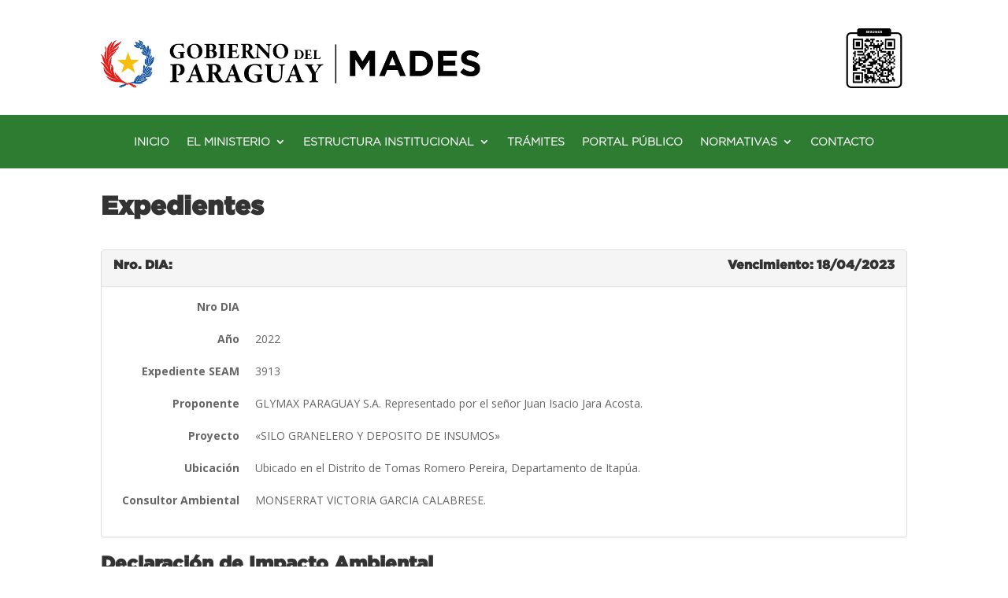

--- FILE ---
content_type: text/html; charset=UTF-8
request_url: https://www.mades.gov.py/expediente/silo-granelero-y-deposito-de-insumos-2/
body_size: 13578
content:
<!DOCTYPE html>
<html lang="es">
<head>
	<meta charset="UTF-8" />
<meta http-equiv="X-UA-Compatible" content="IE=edge">
	<link rel="pingback" href="https://www.mades.gov.py/xmlrpc.php" />

	<script type="text/javascript">
		document.documentElement.className = 'js';
	</script>
	
	<title>«SILO GRANELERO Y DEPOSITO DE INSUMOS» | Ministerio del Ambiente y Desarrollo Sostenible</title>
<script id="diviarea-loader">window.DiviPopupData=window.DiviAreaConfig={"zIndex":1000000,"animateSpeed":400,"triggerClassPrefix":"show-popup-","idAttrib":"data-popup","modalIndicatorClass":"is-modal","blockingIndicatorClass":"is-blocking","defaultShowCloseButton":true,"withCloseClass":"with-close","noCloseClass":"no-close","triggerCloseClass":"close","singletonClass":"single","darkModeClass":"dark","noShadowClass":"no-shadow","altCloseClass":"close-alt","popupSelector":".et_pb_section.popup","initializeOnEvent":"et_pb_after_init_modules","popupWrapperClass":"area-outer-wrap","fullHeightClass":"full-height","openPopupClass":"da-overlay-visible","overlayClass":"da-overlay","exitIndicatorClass":"on-exit","hoverTriggerClass":"on-hover","clickTriggerClass":"on-click","onExitDelay":2000,"notMobileClass":"not-mobile","notTabletClass":"not-tablet","notDesktopClass":"not-desktop","baseContext":"body","activePopupClass":"is-open","closeButtonClass":"da-close","withLoaderClass":"with-loader","debug":false,"ajaxUrl":"https:\/\/www.mades.gov.py\/wp-admin\/admin-ajax.php","sys":[]};var divimode_loader=function(){"use strict";!function(t){t.DiviArea=t.DiviPopup={loaded:!1};var n=t.DiviArea,i=n.Hooks={},o={};function r(t,n,i){var r,e,c;if("string"==typeof t)if(o[t]){if(n)if((r=o[t])&&i)for(c=r.length;c--;)(e=r[c]).callback===n&&e.context===i&&(r[c]=!1);else for(c=r.length;c--;)r[c].callback===n&&(r[c]=!1)}else o[t]=[]}function e(t,n,i,r){if("string"==typeof t){var e={callback:n,priority:i,context:r},c=o[t];c?(c.push(e),c=function(t){var n,i,o,r,e=t.length;for(r=1;r<e;r++)for(n=t[r],i=r;i>0;i--)(o=t[i-1]).priority>n.priority&&(t[i]=o,t[i-1]=n);return t}(c)):c=[e],o[t]=c}}function c(t,n,i){"string"==typeof n&&(n=[n]);var r,e,c=[];for(r=0;r<n.length;r++)Array.prototype.push.apply(c,o[n[r]]);for(e=0;e<c.length;e++){var a=void 0;c[e]&&"function"==typeof c[e].callback&&("filter"===t?void 0!==(a=c[e].callback.apply(c[e].context,i))&&(i[0]=a):c[e].callback.apply(c[e].context,i))}if("filter"===t)return i[0]}i.silent=function(){return i},n.removeFilter=i.removeFilter=function(t,n){r(t,n)},n.removeAction=i.removeAction=function(t,n){r(t,n)},n.applyFilters=i.applyFilters=function(t){for(var n=[],i=arguments.length-1;i-- >0;)n[i]=arguments[i+1];return c("filter",t,n)},n.doAction=i.doAction=function(t){for(var n=[],i=arguments.length-1;i-- >0;)n[i]=arguments[i+1];c("action",t,n)},n.addFilter=i.addFilter=function(n,i,o,r){e(n,i,parseInt(o||10,10),r||t)},n.addAction=i.addAction=function(n,i,o,r){e(n,i,parseInt(o||10,10),r||t)},n.addActionOnce=i.addActionOnce=function(n,i,o,c){e(n,i,parseInt(o||10,10),c||t),e(n,(function(){r(n,i)}),1+parseInt(o||10,10),c||t)}}(window);return{}}();
</script><meta name='robots' content='max-image-preview:large' />
	<style>img:is([sizes="auto" i], [sizes^="auto," i]) { contain-intrinsic-size: 3000px 1500px }</style>
	<script type="text/javascript">
			let jqueryParams=[],jQuery=function(r){return jqueryParams=[...jqueryParams,r],jQuery},$=function(r){return jqueryParams=[...jqueryParams,r],$};window.jQuery=jQuery,window.$=jQuery;let customHeadScripts=!1;jQuery.fn=jQuery.prototype={},$.fn=jQuery.prototype={},jQuery.noConflict=function(r){if(window.jQuery)return jQuery=window.jQuery,$=window.jQuery,customHeadScripts=!0,jQuery.noConflict},jQuery.ready=function(r){jqueryParams=[...jqueryParams,r]},$.ready=function(r){jqueryParams=[...jqueryParams,r]},jQuery.load=function(r){jqueryParams=[...jqueryParams,r]},$.load=function(r){jqueryParams=[...jqueryParams,r]},jQuery.fn.ready=function(r){jqueryParams=[...jqueryParams,r]},$.fn.ready=function(r){jqueryParams=[...jqueryParams,r]};</script><link rel='dns-prefetch' href='//fonts.googleapis.com' />
<link rel="alternate" type="application/rss+xml" title="Ministerio del Ambiente y Desarrollo Sostenible &raquo; Feed" href="https://www.mades.gov.py/feed/" />
<link rel="alternate" type="application/rss+xml" title="Ministerio del Ambiente y Desarrollo Sostenible &raquo; Feed de los comentarios" href="https://www.mades.gov.py/comments/feed/" />
<meta content="Divi v.4.18.0" name="generator"/><link rel='stylesheet' id='wp-block-library-css' href='https://www.mades.gov.py/wp-includes/css/dist/block-library/style.min.css?ver=6.8.1' type='text/css' media='all' />
<style id='wp-block-library-theme-inline-css' type='text/css'>
.wp-block-audio :where(figcaption){color:#555;font-size:13px;text-align:center}.is-dark-theme .wp-block-audio :where(figcaption){color:#ffffffa6}.wp-block-audio{margin:0 0 1em}.wp-block-code{border:1px solid #ccc;border-radius:4px;font-family:Menlo,Consolas,monaco,monospace;padding:.8em 1em}.wp-block-embed :where(figcaption){color:#555;font-size:13px;text-align:center}.is-dark-theme .wp-block-embed :where(figcaption){color:#ffffffa6}.wp-block-embed{margin:0 0 1em}.blocks-gallery-caption{color:#555;font-size:13px;text-align:center}.is-dark-theme .blocks-gallery-caption{color:#ffffffa6}:root :where(.wp-block-image figcaption){color:#555;font-size:13px;text-align:center}.is-dark-theme :root :where(.wp-block-image figcaption){color:#ffffffa6}.wp-block-image{margin:0 0 1em}.wp-block-pullquote{border-bottom:4px solid;border-top:4px solid;color:currentColor;margin-bottom:1.75em}.wp-block-pullquote cite,.wp-block-pullquote footer,.wp-block-pullquote__citation{color:currentColor;font-size:.8125em;font-style:normal;text-transform:uppercase}.wp-block-quote{border-left:.25em solid;margin:0 0 1.75em;padding-left:1em}.wp-block-quote cite,.wp-block-quote footer{color:currentColor;font-size:.8125em;font-style:normal;position:relative}.wp-block-quote:where(.has-text-align-right){border-left:none;border-right:.25em solid;padding-left:0;padding-right:1em}.wp-block-quote:where(.has-text-align-center){border:none;padding-left:0}.wp-block-quote.is-large,.wp-block-quote.is-style-large,.wp-block-quote:where(.is-style-plain){border:none}.wp-block-search .wp-block-search__label{font-weight:700}.wp-block-search__button{border:1px solid #ccc;padding:.375em .625em}:where(.wp-block-group.has-background){padding:1.25em 2.375em}.wp-block-separator.has-css-opacity{opacity:.4}.wp-block-separator{border:none;border-bottom:2px solid;margin-left:auto;margin-right:auto}.wp-block-separator.has-alpha-channel-opacity{opacity:1}.wp-block-separator:not(.is-style-wide):not(.is-style-dots){width:100px}.wp-block-separator.has-background:not(.is-style-dots){border-bottom:none;height:1px}.wp-block-separator.has-background:not(.is-style-wide):not(.is-style-dots){height:2px}.wp-block-table{margin:0 0 1em}.wp-block-table td,.wp-block-table th{word-break:normal}.wp-block-table :where(figcaption){color:#555;font-size:13px;text-align:center}.is-dark-theme .wp-block-table :where(figcaption){color:#ffffffa6}.wp-block-video :where(figcaption){color:#555;font-size:13px;text-align:center}.is-dark-theme .wp-block-video :where(figcaption){color:#ffffffa6}.wp-block-video{margin:0 0 1em}:root :where(.wp-block-template-part.has-background){margin-bottom:0;margin-top:0;padding:1.25em 2.375em}
</style>
<link rel='stylesheet' id='gutenberg-pdfjs-css' href='https://www.mades.gov.py/wp-content/plugins/pdfjs-viewer-shortcode/inc/../blocks/dist/style.css?ver=2.2.2' type='text/css' media='all' />
<link rel='stylesheet' id='wp-components-css' href='https://www.mades.gov.py/wp-includes/css/dist/components/style.min.css?ver=6.8.1' type='text/css' media='all' />
<link rel='stylesheet' id='wp-preferences-css' href='https://www.mades.gov.py/wp-includes/css/dist/preferences/style.min.css?ver=6.8.1' type='text/css' media='all' />
<link rel='stylesheet' id='wp-block-editor-css' href='https://www.mades.gov.py/wp-includes/css/dist/block-editor/style.min.css?ver=6.8.1' type='text/css' media='all' />
<link rel='stylesheet' id='popup-maker-block-library-style-css' href='https://www.mades.gov.py/wp-content/plugins/popup-maker/dist/packages/block-library-style.css?ver=dbea705cfafe089d65f1' type='text/css' media='all' />
<style id='pdfemb-pdf-embedder-viewer-style-inline-css' type='text/css'>
.wp-block-pdfemb-pdf-embedder-viewer{max-width:none}

</style>
<style id='global-styles-inline-css' type='text/css'>
:root{--wp--preset--aspect-ratio--square: 1;--wp--preset--aspect-ratio--4-3: 4/3;--wp--preset--aspect-ratio--3-4: 3/4;--wp--preset--aspect-ratio--3-2: 3/2;--wp--preset--aspect-ratio--2-3: 2/3;--wp--preset--aspect-ratio--16-9: 16/9;--wp--preset--aspect-ratio--9-16: 9/16;--wp--preset--color--black: #000000;--wp--preset--color--cyan-bluish-gray: #abb8c3;--wp--preset--color--white: #ffffff;--wp--preset--color--pale-pink: #f78da7;--wp--preset--color--vivid-red: #cf2e2e;--wp--preset--color--luminous-vivid-orange: #ff6900;--wp--preset--color--luminous-vivid-amber: #fcb900;--wp--preset--color--light-green-cyan: #7bdcb5;--wp--preset--color--vivid-green-cyan: #00d084;--wp--preset--color--pale-cyan-blue: #8ed1fc;--wp--preset--color--vivid-cyan-blue: #0693e3;--wp--preset--color--vivid-purple: #9b51e0;--wp--preset--gradient--vivid-cyan-blue-to-vivid-purple: linear-gradient(135deg,rgba(6,147,227,1) 0%,rgb(155,81,224) 100%);--wp--preset--gradient--light-green-cyan-to-vivid-green-cyan: linear-gradient(135deg,rgb(122,220,180) 0%,rgb(0,208,130) 100%);--wp--preset--gradient--luminous-vivid-amber-to-luminous-vivid-orange: linear-gradient(135deg,rgba(252,185,0,1) 0%,rgba(255,105,0,1) 100%);--wp--preset--gradient--luminous-vivid-orange-to-vivid-red: linear-gradient(135deg,rgba(255,105,0,1) 0%,rgb(207,46,46) 100%);--wp--preset--gradient--very-light-gray-to-cyan-bluish-gray: linear-gradient(135deg,rgb(238,238,238) 0%,rgb(169,184,195) 100%);--wp--preset--gradient--cool-to-warm-spectrum: linear-gradient(135deg,rgb(74,234,220) 0%,rgb(151,120,209) 20%,rgb(207,42,186) 40%,rgb(238,44,130) 60%,rgb(251,105,98) 80%,rgb(254,248,76) 100%);--wp--preset--gradient--blush-light-purple: linear-gradient(135deg,rgb(255,206,236) 0%,rgb(152,150,240) 100%);--wp--preset--gradient--blush-bordeaux: linear-gradient(135deg,rgb(254,205,165) 0%,rgb(254,45,45) 50%,rgb(107,0,62) 100%);--wp--preset--gradient--luminous-dusk: linear-gradient(135deg,rgb(255,203,112) 0%,rgb(199,81,192) 50%,rgb(65,88,208) 100%);--wp--preset--gradient--pale-ocean: linear-gradient(135deg,rgb(255,245,203) 0%,rgb(182,227,212) 50%,rgb(51,167,181) 100%);--wp--preset--gradient--electric-grass: linear-gradient(135deg,rgb(202,248,128) 0%,rgb(113,206,126) 100%);--wp--preset--gradient--midnight: linear-gradient(135deg,rgb(2,3,129) 0%,rgb(40,116,252) 100%);--wp--preset--font-size--small: 13px;--wp--preset--font-size--medium: 20px;--wp--preset--font-size--large: 36px;--wp--preset--font-size--x-large: 42px;--wp--preset--spacing--20: 0.44rem;--wp--preset--spacing--30: 0.67rem;--wp--preset--spacing--40: 1rem;--wp--preset--spacing--50: 1.5rem;--wp--preset--spacing--60: 2.25rem;--wp--preset--spacing--70: 3.38rem;--wp--preset--spacing--80: 5.06rem;--wp--preset--shadow--natural: 6px 6px 9px rgba(0, 0, 0, 0.2);--wp--preset--shadow--deep: 12px 12px 50px rgba(0, 0, 0, 0.4);--wp--preset--shadow--sharp: 6px 6px 0px rgba(0, 0, 0, 0.2);--wp--preset--shadow--outlined: 6px 6px 0px -3px rgba(255, 255, 255, 1), 6px 6px rgba(0, 0, 0, 1);--wp--preset--shadow--crisp: 6px 6px 0px rgba(0, 0, 0, 1);}:root { --wp--style--global--content-size: 823px;--wp--style--global--wide-size: 1080px; }:where(body) { margin: 0; }.wp-site-blocks > .alignleft { float: left; margin-right: 2em; }.wp-site-blocks > .alignright { float: right; margin-left: 2em; }.wp-site-blocks > .aligncenter { justify-content: center; margin-left: auto; margin-right: auto; }:where(.is-layout-flex){gap: 0.5em;}:where(.is-layout-grid){gap: 0.5em;}.is-layout-flow > .alignleft{float: left;margin-inline-start: 0;margin-inline-end: 2em;}.is-layout-flow > .alignright{float: right;margin-inline-start: 2em;margin-inline-end: 0;}.is-layout-flow > .aligncenter{margin-left: auto !important;margin-right: auto !important;}.is-layout-constrained > .alignleft{float: left;margin-inline-start: 0;margin-inline-end: 2em;}.is-layout-constrained > .alignright{float: right;margin-inline-start: 2em;margin-inline-end: 0;}.is-layout-constrained > .aligncenter{margin-left: auto !important;margin-right: auto !important;}.is-layout-constrained > :where(:not(.alignleft):not(.alignright):not(.alignfull)){max-width: var(--wp--style--global--content-size);margin-left: auto !important;margin-right: auto !important;}.is-layout-constrained > .alignwide{max-width: var(--wp--style--global--wide-size);}body .is-layout-flex{display: flex;}.is-layout-flex{flex-wrap: wrap;align-items: center;}.is-layout-flex > :is(*, div){margin: 0;}body .is-layout-grid{display: grid;}.is-layout-grid > :is(*, div){margin: 0;}body{padding-top: 0px;padding-right: 0px;padding-bottom: 0px;padding-left: 0px;}a:where(:not(.wp-element-button)){text-decoration: underline;}:root :where(.wp-element-button, .wp-block-button__link){background-color: #32373c;border-width: 0;color: #fff;font-family: inherit;font-size: inherit;line-height: inherit;padding: calc(0.667em + 2px) calc(1.333em + 2px);text-decoration: none;}.has-black-color{color: var(--wp--preset--color--black) !important;}.has-cyan-bluish-gray-color{color: var(--wp--preset--color--cyan-bluish-gray) !important;}.has-white-color{color: var(--wp--preset--color--white) !important;}.has-pale-pink-color{color: var(--wp--preset--color--pale-pink) !important;}.has-vivid-red-color{color: var(--wp--preset--color--vivid-red) !important;}.has-luminous-vivid-orange-color{color: var(--wp--preset--color--luminous-vivid-orange) !important;}.has-luminous-vivid-amber-color{color: var(--wp--preset--color--luminous-vivid-amber) !important;}.has-light-green-cyan-color{color: var(--wp--preset--color--light-green-cyan) !important;}.has-vivid-green-cyan-color{color: var(--wp--preset--color--vivid-green-cyan) !important;}.has-pale-cyan-blue-color{color: var(--wp--preset--color--pale-cyan-blue) !important;}.has-vivid-cyan-blue-color{color: var(--wp--preset--color--vivid-cyan-blue) !important;}.has-vivid-purple-color{color: var(--wp--preset--color--vivid-purple) !important;}.has-black-background-color{background-color: var(--wp--preset--color--black) !important;}.has-cyan-bluish-gray-background-color{background-color: var(--wp--preset--color--cyan-bluish-gray) !important;}.has-white-background-color{background-color: var(--wp--preset--color--white) !important;}.has-pale-pink-background-color{background-color: var(--wp--preset--color--pale-pink) !important;}.has-vivid-red-background-color{background-color: var(--wp--preset--color--vivid-red) !important;}.has-luminous-vivid-orange-background-color{background-color: var(--wp--preset--color--luminous-vivid-orange) !important;}.has-luminous-vivid-amber-background-color{background-color: var(--wp--preset--color--luminous-vivid-amber) !important;}.has-light-green-cyan-background-color{background-color: var(--wp--preset--color--light-green-cyan) !important;}.has-vivid-green-cyan-background-color{background-color: var(--wp--preset--color--vivid-green-cyan) !important;}.has-pale-cyan-blue-background-color{background-color: var(--wp--preset--color--pale-cyan-blue) !important;}.has-vivid-cyan-blue-background-color{background-color: var(--wp--preset--color--vivid-cyan-blue) !important;}.has-vivid-purple-background-color{background-color: var(--wp--preset--color--vivid-purple) !important;}.has-black-border-color{border-color: var(--wp--preset--color--black) !important;}.has-cyan-bluish-gray-border-color{border-color: var(--wp--preset--color--cyan-bluish-gray) !important;}.has-white-border-color{border-color: var(--wp--preset--color--white) !important;}.has-pale-pink-border-color{border-color: var(--wp--preset--color--pale-pink) !important;}.has-vivid-red-border-color{border-color: var(--wp--preset--color--vivid-red) !important;}.has-luminous-vivid-orange-border-color{border-color: var(--wp--preset--color--luminous-vivid-orange) !important;}.has-luminous-vivid-amber-border-color{border-color: var(--wp--preset--color--luminous-vivid-amber) !important;}.has-light-green-cyan-border-color{border-color: var(--wp--preset--color--light-green-cyan) !important;}.has-vivid-green-cyan-border-color{border-color: var(--wp--preset--color--vivid-green-cyan) !important;}.has-pale-cyan-blue-border-color{border-color: var(--wp--preset--color--pale-cyan-blue) !important;}.has-vivid-cyan-blue-border-color{border-color: var(--wp--preset--color--vivid-cyan-blue) !important;}.has-vivid-purple-border-color{border-color: var(--wp--preset--color--vivid-purple) !important;}.has-vivid-cyan-blue-to-vivid-purple-gradient-background{background: var(--wp--preset--gradient--vivid-cyan-blue-to-vivid-purple) !important;}.has-light-green-cyan-to-vivid-green-cyan-gradient-background{background: var(--wp--preset--gradient--light-green-cyan-to-vivid-green-cyan) !important;}.has-luminous-vivid-amber-to-luminous-vivid-orange-gradient-background{background: var(--wp--preset--gradient--luminous-vivid-amber-to-luminous-vivid-orange) !important;}.has-luminous-vivid-orange-to-vivid-red-gradient-background{background: var(--wp--preset--gradient--luminous-vivid-orange-to-vivid-red) !important;}.has-very-light-gray-to-cyan-bluish-gray-gradient-background{background: var(--wp--preset--gradient--very-light-gray-to-cyan-bluish-gray) !important;}.has-cool-to-warm-spectrum-gradient-background{background: var(--wp--preset--gradient--cool-to-warm-spectrum) !important;}.has-blush-light-purple-gradient-background{background: var(--wp--preset--gradient--blush-light-purple) !important;}.has-blush-bordeaux-gradient-background{background: var(--wp--preset--gradient--blush-bordeaux) !important;}.has-luminous-dusk-gradient-background{background: var(--wp--preset--gradient--luminous-dusk) !important;}.has-pale-ocean-gradient-background{background: var(--wp--preset--gradient--pale-ocean) !important;}.has-electric-grass-gradient-background{background: var(--wp--preset--gradient--electric-grass) !important;}.has-midnight-gradient-background{background: var(--wp--preset--gradient--midnight) !important;}.has-small-font-size{font-size: var(--wp--preset--font-size--small) !important;}.has-medium-font-size{font-size: var(--wp--preset--font-size--medium) !important;}.has-large-font-size{font-size: var(--wp--preset--font-size--large) !important;}.has-x-large-font-size{font-size: var(--wp--preset--font-size--x-large) !important;}
:where(.wp-block-post-template.is-layout-flex){gap: 1.25em;}:where(.wp-block-post-template.is-layout-grid){gap: 1.25em;}
:where(.wp-block-columns.is-layout-flex){gap: 2em;}:where(.wp-block-columns.is-layout-grid){gap: 2em;}
:root :where(.wp-block-pullquote){font-size: 1.5em;line-height: 1.6;}
</style>
<link rel='stylesheet' id='divicarousel8_swipper_css-css' href='https://www.mades.gov.py/wp-content/plugins/carousels-slider-for-divi/public/css/swiper-bundle.css?ver=1.6.3' type='text/css' media='all' />
<link rel='stylesheet' id='divicarousel8_custom_css-css' href='https://www.mades.gov.py/wp-content/plugins/carousels-slider-for-divi/public/css/custom.css?ver=1.6.3' type='text/css' media='all' />
<link rel='stylesheet' id='contact-form-7-css' href='https://www.mades.gov.py/wp-content/plugins/contact-form-7/includes/css/styles.css?ver=6.0.6' type='text/css' media='all' />
<link rel='stylesheet' id='magnific-popup-css' href='https://www.mades.gov.py/wp-content/themes/Divi/includes/builder/feature/dynamic-assets/assets/css/magnific_popup.css?ver=2.5.61' type='text/css' media='all' />
<link rel='stylesheet' id='dsm-animate-css' href='https://www.mades.gov.py/wp-content/plugins/supreme-modules-for-divi/public/css/animate.css?ver=2.5.61' type='text/css' media='all' />
<link rel='stylesheet' id='css-divi-area-css' href='https://www.mades.gov.py/wp-content/plugins/popups-for-divi/styles/front.min.css?ver=3.0.6' type='text/css' media='all' />
<style id='css-divi-area-inline-css' type='text/css'>
.et_pb_section.popup{display:none}
</style>
<link rel='stylesheet' id='et-divi-open-sans-css' href='https://fonts.googleapis.com/css?family=Open+Sans:300italic,400italic,600italic,700italic,800italic,400,300,600,700,800&#038;subset=latin,latin-ext&#038;display=swap' type='text/css' media='all' />
<link rel='stylesheet' id='divicarousel8-styles-css' href='https://www.mades.gov.py/wp-content/plugins/carousels-slider-for-divi/styles/style.min.css?ver=1.6.3' type='text/css' media='all' />
<link rel='stylesheet' id='supreme-modules-for-divi-styles-css' href='https://www.mades.gov.py/wp-content/plugins/supreme-modules-for-divi/styles/style.min.css?ver=2.5.61' type='text/css' media='all' />
<link rel='stylesheet' id='tablepress-default-css' href='https://www.mades.gov.py/wp-content/tablepress-combined.min.css?ver=9' type='text/css' media='all' />
<link rel='stylesheet' id='wpforms-choicesjs-css' href='https://www.mades.gov.py/wp-content/plugins/wpforms-lite/assets/css/integrations/divi/choices.min.css?ver=10.2.0' type='text/css' media='all' />
<link rel='stylesheet' id='divi-style-pum-css' href='https://www.mades.gov.py/wp-content/themes/Divi/style-static.min.css?ver=4.18.0' type='text/css' media='all' />
<script type="text/javascript" src="https://www.mades.gov.py/wp-includes/js/jquery/jquery.min.js?ver=3.7.1" id="jquery-core-js"></script>
<script type="text/javascript" src="https://www.mades.gov.py/wp-includes/js/jquery/jquery-migrate.min.js?ver=3.4.1" id="jquery-migrate-js"></script>
<script type="text/javascript" id="jquery-js-after">
/* <![CDATA[ */
jqueryParams.length&&$.each(jqueryParams,function(e,r){if("function"==typeof r){var n=String(r);n.replace("$","jQuery");var a=new Function("return "+n)();$(document).ready(a)}});
/* ]]> */
</script>
<script type="text/javascript" src="https://www.mades.gov.py/wp-content/plugins/carousels-slider-for-divi/public/js/swiper-bundle.min.js?ver=1.6.3" id="divicarousel8_swipper_js-js"></script>
<script type="text/javascript" src="https://www.mades.gov.py/wp-content/plugins/popups-for-divi/scripts/ie-compat.min.js?ver=3.0.6" id="dap-ie-js"></script>
<link rel="https://api.w.org/" href="https://www.mades.gov.py/wp-json/" /><link rel="alternate" title="JSON" type="application/json" href="https://www.mades.gov.py/wp-json/wp/v2/expediente/25122" /><link rel="EditURI" type="application/rsd+xml" title="RSD" href="https://www.mades.gov.py/xmlrpc.php?rsd" />
<meta name="generator" content="WordPress 6.8.1" />
<link rel="canonical" href="https://www.mades.gov.py/expediente/silo-granelero-y-deposito-de-insumos-2/" />
<link rel='shortlink' href='https://www.mades.gov.py/?p=25122' />
<link rel="alternate" title="oEmbed (JSON)" type="application/json+oembed" href="https://www.mades.gov.py/wp-json/oembed/1.0/embed?url=https%3A%2F%2Fwww.mades.gov.py%2Fexpediente%2Fsilo-granelero-y-deposito-de-insumos-2%2F" />
<link rel="alternate" title="oEmbed (XML)" type="text/xml+oembed" href="https://www.mades.gov.py/wp-json/oembed/1.0/embed?url=https%3A%2F%2Fwww.mades.gov.py%2Fexpediente%2Fsilo-granelero-y-deposito-de-insumos-2%2F&#038;format=xml" />
<!-- start Simple Custom CSS and JS -->
<script type="text/javascript">
document.addEventListener('DOMContentLoaded', function () {
    const button = document.getElementById('editorStamp');
    if (button) {
        button.style.display = 'none';
    }
});</script>
<!-- end Simple Custom CSS and JS -->
<!-- start Simple Custom CSS and JS -->
<script type="text/javascript">
document.addEventListener("DOMContentLoaded", function () {
  const menuItems = document.querySelectorAll(".menu-item-has-children");

  menuItems.forEach((item) => {
    const link = item.querySelector("a");

    link.addEventListener("click", function (event) {
      event.preventDefault(); // Prevenir la navegación

      // Alternar la clase 'active' en el menú padre
      const isActive = item.classList.contains("active");

      // Cerrar todos los submenús
      menuItems.forEach((i) => i.classList.remove("active"));

      // Si no estaba activo, abrirlo
      if (!isActive) {
        item.classList.add("active");
      }
    });
  });
});</script>
<!-- end Simple Custom CSS and JS -->
<style type="text/css" id="custom_fonts">@font-face {
   font-family: Gotham-Black;
   src: url(https://www.mades.gov.py/wp-content/uploads/custom_fonts/Gotham-Black.otf);
   font-weight: normal;
}@font-face {
   font-family: Gotham-Light;
   src: url(https://www.mades.gov.py/wp-content/uploads/custom_fonts/Gotham-Light.otf);
   font-weight: normal;
}</style><meta name="viewport" content="width=device-width, initial-scale=1.0, maximum-scale=1.0, user-scalable=0" /><link rel="icon" href="https://www.mades.gov.py/wp-content/uploads/2024/11/faviconT.png" sizes="32x32" />
<link rel="icon" href="https://www.mades.gov.py/wp-content/uploads/2024/11/faviconT.png" sizes="192x192" />
<link rel="apple-touch-icon" href="https://www.mades.gov.py/wp-content/uploads/2024/11/faviconT.png" />
<meta name="msapplication-TileImage" content="https://www.mades.gov.py/wp-content/uploads/2024/11/faviconT.png" />
<link rel="stylesheet" id="et-divi-customizer-global-cached-inline-styles" href="https://www.mades.gov.py/wp-content/et-cache/global/et-divi-customizer-global.min.css?ver=1759948895" /><link rel="stylesheet" id="et-core-unified-cpt-tb-4257-tb-4256-25122-cached-inline-styles" href="https://www.mades.gov.py/wp-content/et-cache/25122/et-core-unified-cpt-tb-4257-tb-4256-25122.min.css?ver=1765271996" /></head>
<body class="wp-singular expediente-template-default single single-expediente postid-25122 wp-theme-Divi et-tb-has-template et-tb-has-header et-tb-has-footer et_pb_button_helper_class et_cover_background et_pb_gutter osx et_pb_gutters3 et_right_sidebar et_divi_theme et-db">
	<div id="page-container">
<div id="et-boc" class="et-boc">
			
		<header class="et-l et-l--header">
			<div class="et_builder_inner_content et_pb_gutters3">
		<div class="et_pb_section et_pb_section_0_tb_header et_section_regular" >
				
				
				
				
				
				
				<div class="et_pb_row et_pb_row_0_tb_header">
				<div class="et_pb_column et_pb_column_1_2 et_pb_column_0_tb_header  et_pb_css_mix_blend_mode_passthrough">
				
				
				
				
				<div class="et_pb_module et_pb_image et_pb_image_0_tb_header">
				
				
				
				
				<a href="https://www.mades.gov.py/"><span class="et_pb_image_wrap "><img fetchpriority="high" decoding="async" width="923" height="160" src="https://www.mades.gov.py/wp-content/uploads/2024/11/logo.png" alt="" title="logo" srcset="https://www.mades.gov.py/wp-content/uploads/2024/11/logo.png 923w, https://www.mades.gov.py/wp-content/uploads/2024/11/logo-480x83.png 480w" sizes="(min-width: 0px) and (max-width: 480px) 480px, (min-width: 481px) 923px, 100vw" class="wp-image-85" /></span></a>
			</div>
			</div><div class="et_pb_column et_pb_column_1_2 et_pb_column_1_tb_header  et_pb_css_mix_blend_mode_passthrough et-last-child">
				
				
				
				
				<div class="et_pb_module et_pb_image et_pb_image_1_tb_header">
				
				
				
				
				<a href="https://www.mades.gov.py/wp-content/uploads/2025/03/QR-Redes-sociales.jpg" class="et_pb_lightbox_image" title=""><span class="et_pb_image_wrap "><img decoding="async" width="1600" height="1600" src="https://www.mades.gov.py/wp-content/uploads/2025/03/QR-Redes-sociales.jpg" alt="" title="QR Redes sociales" srcset="https://www.mades.gov.py/wp-content/uploads/2025/03/QR-Redes-sociales.jpg 1600w, https://www.mades.gov.py/wp-content/uploads/2025/03/QR-Redes-sociales-1280x1280.jpg 1280w, https://www.mades.gov.py/wp-content/uploads/2025/03/QR-Redes-sociales-980x980.jpg 980w, https://www.mades.gov.py/wp-content/uploads/2025/03/QR-Redes-sociales-480x480.jpg 480w" sizes="(min-width: 0px) and (max-width: 480px) 480px, (min-width: 481px) and (max-width: 980px) 980px, (min-width: 981px) and (max-width: 1280px) 1280px, (min-width: 1281px) 1600px, 100vw" class="wp-image-2931" /></span></a>
			</div>
			</div>
				
				
				
				
			</div>
				
				
			</div><div class="et_pb_section et_pb_section_1_tb_header et_section_regular et_pb_section--with-menu" >
				
				
				
				
				
				
				<div class="et_pb_row et_pb_row_1_tb_header et_pb_row--with-menu">
				<div class="et_pb_column et_pb_column_4_4 et_pb_column_2_tb_header  et_pb_css_mix_blend_mode_passthrough et-last-child et_pb_column--with-menu">
				
				
				
				
				<div class="et_pb_module et_pb_menu et_pb_menu_0_tb_header et_pb_bg_layout_light  et_pb_text_align_left et_dropdown_animation_fade et_pb_menu--without-logo et_pb_menu--style-centered">
					
					
					
					
					<div class="et_pb_menu_inner_container clearfix">
						
						<div class="et_pb_menu__wrap">
							<div class="et_pb_menu__menu">
								<nav class="et-menu-nav"><ul id="menu-menu-principal" class="et-menu nav"><li class="et_pb_menu_page_id-home menu-item menu-item-type-post_type menu-item-object-page menu-item-home menu-item-276"><a href="https://www.mades.gov.py/">INICIO</a></li>
<li class="et_pb_menu_page_id-21 menu-item menu-item-type-custom menu-item-object-custom menu-item-has-children menu-item-21"><a href="#">EL MINISTERIO</a>
<ul class="sub-menu">
	<li class="et_pb_menu_page_id-367 menu-item menu-item-type-custom menu-item-object-custom menu-item-367"><a href="/la-institucion">LA INSTITUCIÓN</a></li>
	<li class="et_pb_menu_page_id-368 menu-item menu-item-type-custom menu-item-object-custom menu-item-368"><a href="/el-ministro">EL MINISTRO</a></li>
</ul>
</li>
<li class="et_pb_menu_page_id-22 menu-item menu-item-type-custom menu-item-object-custom menu-item-has-children menu-item-22"><a href="#">ESTRUCTURA INSTITUCIONAL</a>
<ul class="sub-menu">
	<li class="et_pb_menu_page_id-502 menu-item menu-item-type-custom menu-item-object-custom menu-item-has-children menu-item-502"><a href="#">DIRECCIONES MISIONALES</a>
	<ul class="sub-menu">
		<li class="et_pb_menu_page_id-775 menu-item menu-item-type-custom menu-item-object-custom menu-item-775"><a href="/direccion-de-control-de-calidad-ambiental">DIRECCIÓN GENERAL DE CONTROL DE LA CALIDAD AMBIENTAL Y LOS RECURSOS NATURALES</a></li>
		<li class="et_pb_menu_page_id-776 menu-item menu-item-type-custom menu-item-object-custom menu-item-776"><a href="/biodiversidad">DIRECCIÓN GENERAL DE PROTECCIÓN Y CONSERVACIÓN DE LA BIODIVERSIDAD</a></li>
		<li class="et_pb_menu_page_id-777 menu-item menu-item-type-custom menu-item-object-custom menu-item-777"><a href="/direccion-de-gestion-ambiental">DIRECCIÓN GENERAL DE GESTIÓN AMBIENTAL</a></li>
		<li class="et_pb_menu_page_id-778 menu-item menu-item-type-custom menu-item-object-custom menu-item-778"><a href="/direccion-general-de-recursos-hidricos">DIRECCIÓN GENERAL DE PROTECCIÓN Y CONSERVACIÓN DE LOS RECURSOS HÍDRICOS</a></li>
		<li class="et_pb_menu_page_id-779 menu-item menu-item-type-custom menu-item-object-custom menu-item-779"><a href="/direccion-de-aire">DIRECCIÓN GENERAL DEL AIRE</a></li>
	</ul>
</li>
	<li class="et_pb_menu_page_id-501 menu-item menu-item-type-custom menu-item-object-custom menu-item-has-children menu-item-501"><a href="#">DIRECCIONES DE APOYO</a>
	<ul class="sub-menu">
		<li class="et_pb_menu_page_id-780 menu-item menu-item-type-custom menu-item-object-custom menu-item-780"><a href="/direccion-de-cambio-climatico">DIRECCIÓN NACIONAL DE CAMBIO CLIMÁTICO</a></li>
		<li class="et_pb_menu_page_id-781 menu-item menu-item-type-custom menu-item-object-custom menu-item-781"><a href="/secretaria-general">SECRETARÍA GENERAL</a></li>
		<li class="et_pb_menu_page_id-782 menu-item menu-item-type-custom menu-item-object-custom menu-item-782"><a href="/direccion-de-auditoria-interna">DIRECCIÓN DE AUDITORÍA INTERNA</a></li>
		<li class="et_pb_menu_page_id-783 menu-item menu-item-type-custom menu-item-object-custom menu-item-783"><a href="/direccion-de-talento-humano">DIRECCIÓN DE GESTIÓN DEL TALENTO HUMANO</a></li>
		<li class="et_pb_menu_page_id-784 menu-item menu-item-type-custom menu-item-object-custom menu-item-784"><a href="/direccion-de-asesoria-juridica">DIRECCIÓN DE ASESORÍA JURÍDICA</a></li>
		<li class="et_pb_menu_page_id-785 menu-item menu-item-type-custom menu-item-object-custom menu-item-785"><a href="/direccion-de-transparencia-y-anticorrupcion">DIRECCIÓN DE TRANSPARENCIA Y ANTICORRUPCIÓN</a></li>
		<li class="et_pb_menu_page_id-786 menu-item menu-item-type-custom menu-item-object-custom menu-item-786"><a href="/direccion-de-unidades-descentralizadas">DIRECCIÓN DE UNIDADES DESCENTRALIZADAS</a></li>
		<li class="et_pb_menu_page_id-787 menu-item menu-item-type-custom menu-item-object-custom menu-item-787"><a href="/direccion-de-administracion-y-finanzas">DIRECCIÓN DE ADMINISTRACIÓN Y FINANZAS</a></li>
		<li class="et_pb_menu_page_id-788 menu-item menu-item-type-custom menu-item-object-custom menu-item-788"><a href="/direccion-de-fiscalizacion-ambiental-integrada">DIRECCIÓN DE FISCALIZACIÓN AMBIENTAL INTEGRADA</a></li>
		<li class="et_pb_menu_page_id-789 menu-item menu-item-type-custom menu-item-object-custom menu-item-789"><a href="/direccion-de-comunicacion-social">DIRECCIÓN DE COMUNICACIÓN SOCIAL</a></li>
		<li class="et_pb_menu_page_id-790 menu-item menu-item-type-custom menu-item-object-custom menu-item-790"><a href="/direccion-de-servicios-ambientales">DIRECCIÓN DE SERVICIOS AMBIENTALES</a></li>
		<li class="et_pb_menu_page_id-791 menu-item menu-item-type-custom menu-item-object-custom menu-item-791"><a href="/direccion-de-geomatica">DIRECCIÓN DE GEOMÁTICA</a></li>
		<li class="et_pb_menu_page_id-4097 menu-item menu-item-type-post_type menu-item-object-page menu-item-4107"><a href="https://www.mades.gov.py/direccion-de-mercados-de-carbono/">DIRECCIÓN DE MERCADOS DE CARBONO</a></li>
	</ul>
</li>
	<li class="et_pb_menu_page_id-500 menu-item menu-item-type-custom menu-item-object-custom menu-item-500"><a href="/direccion-estrategica">DIRECCIÓN ESTRATÉGICA</a></li>
</ul>
</li>
<li class="et_pb_menu_page_id-23 menu-item menu-item-type-custom menu-item-object-custom menu-item-23"><a href="/tramites">TRÁMITES</a></li>
<li class="et_pb_menu_page_id-24 menu-item menu-item-type-custom menu-item-object-custom menu-item-24"><a target="_blank" href="https://apps.mades.gov.py/siam/portal">PORTAL PÚBLICO</a></li>
<li class="et_pb_menu_page_id-25 menu-item menu-item-type-custom menu-item-object-custom menu-item-has-children menu-item-25"><a href="#">NORMATIVAS</a>
<ul class="sub-menu">
	<li class="et_pb_menu_page_id-375 menu-item menu-item-type-custom menu-item-object-custom menu-item-375"><a href="/leyes">LEYES</a></li>
	<li class="et_pb_menu_page_id-376 menu-item menu-item-type-custom menu-item-object-custom menu-item-376"><a href="/decretos">DECRETOS</a></li>
	<li class="et_pb_menu_page_id-377 menu-item menu-item-type-custom menu-item-object-custom menu-item-377"><a href="/resoluciones">RESOLUCIONES</a></li>
	<li class="et_pb_menu_page_id-378 menu-item menu-item-type-custom menu-item-object-custom menu-item-378"><a href="/convenios-interinstitucionales">CONVENIOS INTERINSTITUCIONALES</a></li>
</ul>
</li>
<li class="et_pb_menu_page_id-26 menu-item menu-item-type-custom menu-item-object-custom menu-item-26"><a href="#contacto">CONTACTO</a></li>
</ul></nav>
							</div>
							
							
							<div class="et_mobile_nav_menu">
				<div class="mobile_nav closed">
					<span class="mobile_menu_bar"></span>
				</div>
			</div>
						</div>
						
					</div>
				</div>
			</div>
				
				
				
				
			</div>
				
				
			</div>		</div>
	</header>
	<div id="et-main-area">
	
<div class="container">

    
    <article id="post-25122" class="post-25122 expediente type-expediente status-publish hentry">

        <header class="entry-header">
            <h1 class="entry-title titulo-principal">Expedientes</h1>
        </header><!-- .entry-header -->

        
        <!-- p class="bg-success">Éstos datos fueron actualizados por última vez el <strong>marzo 25, 2025</strong> a las <strong>2:06 am</strong>.</p -->

        <div class="panel panel-default titulo-principal">
            <div class="panel-heading">
                <h3 class="panel-title">
                    Nro. DIA:                     <div class="pull-right">
                        Vencimiento: 18/04/2023                    </div>
                </h3>
            </div>
            <div class="panel-body">
                <dl class="dl-horizontal">
                    <dt>Nro DIA</dt>
                    <dd>&nbsp;</dd>
                    <dt>Año</dt>
                    <dd>2022&nbsp;</dd>
                    <dt>Expediente SEAM</dt>
                    <dd>3913&nbsp;</dd>
                    <dt>Proponente</dt>
                    <dd>GLYMAX PARAGUAY S.A. Representado por el señor Juan Isacio Jara Acosta.&nbsp;</dd>
                    <dt>Proyecto</dt>
                    <dd>«SILO GRANELERO Y DEPOSITO DE INSUMOS»&nbsp;</dd>
                    <dt>Ubicación</dt>
                    <dd>Ubicado en el Distrito de Tomas Romero Pereira, Departamento de Itapúa.&nbsp;</dd>
                    <dt>Consultor Ambiental</dt>
                    <dd>MONSERRAT VICTORIA GARCIA CALABRESE.&nbsp;</dd>
                </dl>
            </div>
        </div>

                <h3>Declaración de Impacto Ambiental</h3>
                No se encontró el archivo DIA para este Expediente.
        
                <h3>Relatorio de Impacto Ambiental</h3>
                No se encontró el archivo RIMA para este Expediente.
        
        <!-- p class="bg-success">Éstos datos fueron actualizados por última vez el <strong>marzo 25, 2025</strong> a las <strong>2:06 am</strong>.</p -->

    
</div><!-- .container -->


	<footer class="et-l et-l--footer">
			<div class="et_builder_inner_content et_pb_gutters3">
		<div class="et_pb_section et_pb_section_0_tb_footer et_section_regular" >
				
				
				
				
				
				
				<div class="et_pb_row et_pb_row_0_tb_footer et_pb_equal_columns et_pb_gutters1">
				<div class="et_pb_column et_pb_column_4_4 et_pb_column_0_tb_footer  et_pb_css_mix_blend_mode_passthrough et-last-child">
				
				
				
				
				<div class="et_pb_module divi8_image_carousel divi8_image_carousel_0_tb_footer">
				
				
				
				
				
				
				<div class="et_pb_module_inner">
					<div> <div class="own">
			<div class="swiper-container imageswiper" data-slideperview="7|7|3"
			 data-direction="horizontal" 
			 data-loop="on" 
			 data-spacebetween="10" 
			 data-effects="slide" 
			 data-coverflow-rotation="0" 
			 data-coverflowstretch="0"  
			 data-coverflowdepth="300" 
			 data-coverflowshadow="off" 
			 data-coverflowmodifier="1" 
			 data-grabcursor="off" 
			 data-centerslides="1"  
			 data-zoom="1" 
			 data-speed="400" 
			 data-autoplay="1" 
			 data-autoplay-delay="3000" 
			 data-observer="1" 
			 data-pagi-dynamicbullets="on" 
			 data-pagi-type="bullets" 
			 data-mousewheel="on"
			 data-keyboard="on"
			 data-autoplay_pause="1"
			 data-effects-type="slide"
			 ><div class="swiper-wrapper"><div class="et_pb_module divi8_image_carousel_item divi8_image_carousel_item_0_tb_footer et_clickable">
				
				
				
				
				
				
				<div class="et_pb_module_inner">
					<div> <div class="carousel_content img_caro">
					<img decoding="async" src=" https://www.mades.gov.py/wp-content/uploads/2024/11/1-3.png " alt="  ">
					<div class="img_caro_bottom img_caro_text">
						<span> </span>
						<p>  </p>
					</div>
				</div> </div>
				</div>
			</div><div class="et_pb_module divi8_image_carousel_item divi8_image_carousel_item_1_tb_footer et_clickable">
				
				
				
				
				
				
				<div class="et_pb_module_inner">
					<div> <div class="carousel_content img_caro">
					<img decoding="async" src=" https://www.mades.gov.py/wp-content/uploads/2024/11/2-3.png " alt="  ">
					<div class="img_caro_bottom img_caro_text">
						<span> </span>
						<p>  </p>
					</div>
				</div> </div>
				</div>
			</div><div class="et_pb_module divi8_image_carousel_item divi8_image_carousel_item_2_tb_footer et_clickable">
				
				
				
				
				
				
				<div class="et_pb_module_inner">
					<div> <div class="carousel_content img_caro">
					<img decoding="async" src=" https://www.mades.gov.py/wp-content/uploads/2024/11/3-3.png " alt="  ">
					<div class="img_caro_bottom img_caro_text">
						<span> </span>
						<p>  </p>
					</div>
				</div> </div>
				</div>
			</div><div class="et_pb_module divi8_image_carousel_item divi8_image_carousel_item_3_tb_footer et_clickable">
				
				
				
				
				
				
				<div class="et_pb_module_inner">
					<div> <div class="carousel_content img_caro">
					<img decoding="async" src=" https://www.mades.gov.py/wp-content/uploads/2024/11/4-3.png " alt="  ">
					<div class="img_caro_bottom img_caro_text">
						<span> </span>
						<p>  </p>
					</div>
				</div> </div>
				</div>
			</div><div class="et_pb_module divi8_image_carousel_item divi8_image_carousel_item_4_tb_footer et_clickable">
				
				
				
				
				
				
				<div class="et_pb_module_inner">
					<div> <div class="carousel_content img_caro">
					<img decoding="async" src=" https://www.mades.gov.py/wp-content/uploads/2024/11/5-2.png " alt="  ">
					<div class="img_caro_bottom img_caro_text">
						<span> </span>
						<p>  </p>
					</div>
				</div> </div>
				</div>
			</div><div class="et_pb_module divi8_image_carousel_item divi8_image_carousel_item_5_tb_footer et_clickable">
				
				
				
				
				
				
				<div class="et_pb_module_inner">
					<div> <div class="carousel_content img_caro">
					<img decoding="async" src=" https://www.mades.gov.py/wp-content/uploads/2024/11/6-3.png " alt="  ">
					<div class="img_caro_bottom img_caro_text">
						<span> </span>
						<p>  </p>
					</div>
				</div> </div>
				</div>
			</div><div class="et_pb_module divi8_image_carousel_item divi8_image_carousel_item_6_tb_footer et_clickable">
				
				
				
				
				
				
				<div class="et_pb_module_inner">
					<div> <div class="carousel_content img_caro">
					<img decoding="async" src=" https://www.mades.gov.py/wp-content/uploads/2025/03/7.png " alt="  ">
					<div class="img_caro_bottom img_caro_text">
						<span> </span>
						<p>  </p>
					</div>
				</div> </div>
				</div>
			</div><div class="et_pb_module divi8_image_carousel_item divi8_image_carousel_item_7_tb_footer et_clickable">
				
				
				
				
				
				
				<div class="et_pb_module_inner">
					<div> <div class="carousel_content img_caro">
					<img decoding="async" src=" https://www.mades.gov.py/wp-content/uploads/2024/11/8-2.png " alt="  ">
					<div class="img_caro_bottom img_caro_text">
						<span> </span>
						<p>  </p>
					</div>
				</div> </div>
				</div>
			</div><div class="et_pb_module divi8_image_carousel_item divi8_image_carousel_item_8_tb_footer et_clickable">
				
				
				
				
				
				
				<div class="et_pb_module_inner">
					<div> <div class="carousel_content img_caro">
					<img decoding="async" src=" https://www.mades.gov.py/wp-content/uploads/2025/03/ods-1-300x300.png " alt="  ">
					<div class="img_caro_bottom img_caro_text">
						<span> </span>
						<p>  </p>
					</div>
				</div> </div>
				</div>
			</div></div>
			</div>
			<div class="swiper-navi-container">
				<div class="swiper-button-prev"><i class='et-pb-icon divi8-icon-left'>&#x23;</i></div>
				<div class="swiper-button-next"><i class='et-pb-icon divi8-icon-right'>&#x35;</i></div>
			</div>
			<div class="swiper-pagination"></div>
			<div class="swiper-progress-bar"></div>
		</div> </div> 
				</div>
			</div>
			</div>
				
				
				
				
			</div>
				
				
			</div><div class="et_pb_section et_pb_section_1_tb_footer et_pb_with_background et_section_regular" >
				
				
				
				
				
				
				<div class="et_pb_row et_pb_row_1_tb_footer">
				<div class="et_pb_column et_pb_column_4_4 et_pb_column_1_tb_footer  et_pb_css_mix_blend_mode_passthrough et-last-child">
				
				
				
				
				<div class="et_pb_module et_pb_text et_pb_text_0_tb_footer  et_pb_text_align_left et_pb_text_align_center-phone et_pb_bg_layout_light">
				
				
				
				
				<div class="et_pb_text_inner"><h3>CONTACTO<strong><br /></strong></h3>
<p><strong>Ministerio del Ambiente y Desarrollo Sostenible</strong></p></div>
			</div>
			</div>
				
				
				
				
			</div><div id="contacto" class="et_pb_row et_pb_row_2_tb_footer et_pb_equal_columns et_pb_gutters1">
				<div class="et_pb_column et_pb_column_1_3 et_pb_column_2_tb_footer  et_pb_css_mix_blend_mode_passthrough">
				
				
				
				
				<div class="et_pb_with_border et_pb_module et_pb_image et_pb_image_0_tb_footer">
				
				
				
				
				<a href="https://www.google.com/maps/place/Ministerio+del+Ambiente+y+Desarrollo+Sostenible/@-25.264308,-57.5524019,15.25z/data=!4m6!3m5!1s0x945da5e386c36893:0x4d039b7b609df932!8m2!3d-25.2644253!4d-57.547971!16s%2Fg%2F1v4k7ly1?entry=ttu&#038;g_ep=EgoyMDI1MDEyMi4wIKXMDSoASAFQAw%3D%3D" target="_blank"><span class="et_pb_image_wrap "><img loading="lazy" decoding="async" width="413" height="310" src="https://www.mades.gov.py/wp-content/uploads/2025/01/mades-ubi.png" alt="" title="mades ubi" srcset="https://www.mades.gov.py/wp-content/uploads/2025/01/mades-ubi.png 413w, https://www.mades.gov.py/wp-content/uploads/2025/01/mades-ubi-300x225.png 300w" sizes="auto, (max-width: 413px) 100vw, 413px" class="wp-image-1038" /></span></a>
			</div>
			</div><div class="et_pb_column et_pb_column_1_3 et_pb_column_3_tb_footer  et_pb_css_mix_blend_mode_passthrough">
				
				
				
				
				<div class="et_pb_module et_pb_text et_pb_text_1_tb_footer  et_pb_text_align_left et_pb_bg_layout_light">
				
				
				
				
				<div class="et_pb_text_inner"><p><strong>Dirección</strong>: Avenida Madame<br />Lynch N° 3500.<br />esq. Reservista de la Guerra del Chaco.<br /><strong>Teléfono</strong>: 021 2879000</p>
<p>Asunción, Paraguay.</p></div>
			</div>
			</div><div class="et_pb_column et_pb_column_1_3 et_pb_column_4_tb_footer  et_pb_css_mix_blend_mode_passthrough et-last-child">
				
				
				
				
				<div class="et_pb_module et_pb_text et_pb_text_2_tb_footer et_clickable  et_pb_text_align_left et_pb_text_align_center-phone et_pb_bg_layout_light">
				
				
				
				
				<div class="et_pb_text_inner"><p><strong><span class="OYPEnA font-feature-liga-off font-feature-clig-off font-feature-calt-off text-decoration-none text-strikethrough-none"><img loading="lazy" decoding="async" src="https://www.mades.gov.py/wp-content/uploads/2025/03/instagram.png" width="20" height="20" alt="" class="wp-image-3711 alignnone size-full" /> @mambiente_py</span></strong></p></div>
			</div><div class="et_pb_module et_pb_text et_pb_text_3_tb_footer et_clickable  et_pb_text_align_left et_pb_text_align_center-phone et_pb_bg_layout_light">
				
				
				
				
				<div class="et_pb_text_inner"><p><strong><span class="OYPEnA font-feature-liga-off font-feature-clig-off font-feature-calt-off text-decoration-none text-strikethrough-none"><img loading="lazy" decoding="async" src="https://www.mades.gov.py/wp-content/uploads/2025/03/facebook.png" width="20" height="20" alt="" class="wp-image-3712 alignnone size-full" /> Ministerio del Ambiente y Desarrollo Sostenible Paraguay</span></strong></p></div>
			</div><div class="et_pb_module et_pb_text et_pb_text_4_tb_footer et_clickable  et_pb_text_align_left et_pb_text_align_center-phone et_pb_bg_layout_light">
				
				
				
				
				<div class="et_pb_text_inner"><p><strong><span class="OYPEnA font-feature-liga-off font-feature-clig-off font-feature-calt-off text-decoration-none text-strikethrough-none"><img loading="lazy" decoding="async" src="https://www.mades.gov.py/wp-content/uploads/2025/03/red-social-X-300x300.png" width="20" height="20" alt="" class="wp-image-4045 alignnone size-medium" /> Ministerio del Ambiente y Desarrollo Sostenible Py</span></strong></p></div>
			</div><div class="et_pb_module et_pb_text et_pb_text_5_tb_footer et_clickable  et_pb_text_align_left et_pb_text_align_center-phone et_pb_bg_layout_light">
				
				
				
				
				<div class="et_pb_text_inner"><p><strong><span class="OYPEnA font-feature-liga-off font-feature-clig-off font-feature-calt-off text-decoration-none text-strikethrough-none"><img loading="lazy" decoding="async" src="https://www.mades.gov.py/wp-content/uploads/2025/03/rs-tiktok-300x300.png" width="20" height="20" alt="" class="wp-image-4047 alignnone size-medium" /> @mades_py</span></strong></p></div>
			</div><div class="et_pb_module et_pb_text et_pb_text_6_tb_footer et_clickable  et_pb_text_align_left et_pb_text_align_center-phone et_pb_bg_layout_light">
				
				
				
				
				<div class="et_pb_text_inner"><p><strong><span class="OYPEnA font-feature-liga-off font-feature-clig-off font-feature-calt-off text-decoration-none text-strikethrough-none"><img loading="lazy" decoding="async" src="https://www.mades.gov.py/wp-content/uploads/2025/03/rs-youtube.png" width="20" height="20" alt="" class="wp-image-4090 alignnone size-full" /> @ministeriodelambientemades9510</span></strong></p></div>
			</div><div class="et_pb_module et_pb_text et_pb_text_7_tb_footer et_clickable  et_pb_text_align_left et_pb_text_align_center-phone et_pb_bg_layout_light">
				
				
				
				
				<div class="et_pb_text_inner"><p><strong><span class="OYPEnA font-feature-liga-off font-feature-clig-off font-feature-calt-off text-decoration-none text-strikethrough-none"><img loading="lazy" decoding="async" src="https://www.mades.gov.py/wp-content/uploads/2025/03/rs-linkedin-300x300.png" width="20" height="20" alt="" class="wp-image-4091 alignnone size-medium" /> Ministerio del Ambiente y Desarrollo Sostenible de Paraguay</span></strong></p></div>
			</div>
			</div>
				
				
				
				
			</div><div class="et_pb_row et_pb_row_3_tb_footer et_pb_equal_columns et_pb_gutters1">
				<div class="et_pb_column et_pb_column_4_4 et_pb_column_5_tb_footer  et_pb_css_mix_blend_mode_passthrough et-last-child">
				
				
				
				
				<div class="et_pb_module et_pb_divider et_pb_divider_0_tb_footer et_pb_divider_position_ et_pb_space"><div class="et_pb_divider_internal"></div></div>
			</div>
				
				
				
				
			</div><div class="et_pb_row et_pb_row_4_tb_footer et_pb_equal_columns et_pb_gutters1">
				<div class="et_pb_column et_pb_column_1_3 et_pb_column_6_tb_footer  et_pb_css_mix_blend_mode_passthrough">
				
				
				
				
				<div class="et_pb_module et_pb_image et_pb_image_1_tb_footer">
				
				
				
				
				<span class="et_pb_image_wrap "><img loading="lazy" decoding="async" width="923" height="160" src="https://www.mades.gov.py/wp-content/uploads/2024/11/logo.png" alt="" title="logo" srcset="https://www.mades.gov.py/wp-content/uploads/2024/11/logo.png 923w, https://www.mades.gov.py/wp-content/uploads/2024/11/logo-480x83.png 480w" sizes="auto, (min-width: 0px) and (max-width: 480px) 480px, (min-width: 481px) 923px, 100vw" class="wp-image-85" /></span>
			</div>
			</div><div class="et_pb_column et_pb_column_1_3 et_pb_column_7_tb_footer  et_pb_css_mix_blend_mode_passthrough et_pb_column_empty">
				
				
				
				
				
			</div><div class="et_pb_column et_pb_column_1_3 et_pb_column_8_tb_footer  et_pb_css_mix_blend_mode_passthrough et-last-child et_pb_column_empty">
				
				
				
				
				
			</div>
				
				
				
				
			</div>
				
				
			</div><div class="et_pb_section et_pb_section_2_tb_footer et_pb_with_background et_section_regular" >
				
				
				
				
				
				
				<div class="et_pb_row et_pb_row_5_tb_footer">
				<div class="et_pb_column et_pb_column_4_4 et_pb_column_9_tb_footer  et_pb_css_mix_blend_mode_passthrough et-last-child et_pb_column_empty">
				
				
				
				
				
			</div>
				
				
				
				
			</div>
				
				
			</div>		</div>
	</footer>
		</div>

			
		</div>
		</div>

			<script type="speculationrules">
{"prefetch":[{"source":"document","where":{"and":[{"href_matches":"\/*"},{"not":{"href_matches":["\/wp-*.php","\/wp-admin\/*","\/wp-content\/uploads\/*","\/wp-content\/*","\/wp-content\/plugins\/*","\/wp-content\/themes\/Divi\/*","\/*\\?(.+)"]}},{"not":{"selector_matches":"a[rel~=\"nofollow\"]"}},{"not":{"selector_matches":".no-prefetch, .no-prefetch a"}}]},"eagerness":"conservative"}]}
</script>
	<script type="text/javascript">
				var et_link_options_data = [{"class":"divi8_image_carousel_item_0_tb_footer","url":"http:\/\/190.52.133.154:3000\/track\/","target":"_blank"},{"class":"divi8_image_carousel_item_1_tb_footer","url":"\/direccion-de-transparencia-y-anticorrupcion","target":"_self"},{"class":"divi8_image_carousel_item_2_tb_footer","url":"\/gobierno-abierto","target":"_self"},{"class":"divi8_image_carousel_item_3_tb_footer","url":"https:\/\/firms.modaps.eosdis.nasa.gov\/","target":"_blank"},{"class":"divi8_image_carousel_item_4_tb_footer","url":"https:\/\/www.paraguayconcursa.gov.py\/sicca\/seleccion\/buscarConcurso\/evaluados\/evaluados.seam?from=Portal.seam","target":"_blank"},{"class":"divi8_image_carousel_item_5_tb_footer","url":"\/mecip","target":"_self"},{"class":"divi8_image_carousel_item_6_tb_footer","url":"https:\/\/mail.mades.gov.py\/","target":"_blank"},{"class":"divi8_image_carousel_item_7_tb_footer","url":"https:\/\/sites.google.com\/prod\/view\/capturadatos-seamparaguay\/p%C3%A1gina-principal\/biodiversidad","target":"_blank"},{"class":"divi8_image_carousel_item_8_tb_footer","url":"https:\/\/sites.google.com\/prod\/view\/capturadatos-seamparaguay\/p%C3%A1gina-principal\/biodiversidad","target":"_blank"},{"class":"et_pb_text_2_tb_footer","url":"https:\/\/www.instagram.com\/mambiente_py\/#","target":"_blank"},{"class":"et_pb_text_3_tb_footer","url":"https:\/\/www.facebook.com\/mambientepy?mibextid=wwXIfr&rdid=Z2EkgPTGVW2lJZs4&share_url=https%3A%2F%2Fwww.facebook.com%2Fshare%2F15eH847zFW%2F%3Fmibextid%3DwwXIfr#","target":"_blank"},{"class":"et_pb_text_4_tb_footer","url":"https:\/\/x.com\/mambiente_py","target":"_blank"},{"class":"et_pb_text_5_tb_footer","url":"https:\/\/www.tiktok.com\/@mades_py?_t=ZM-8t9RMgbIQH0&_r=1","target":"_blank"},{"class":"et_pb_text_6_tb_footer","url":"https:\/\/www.youtube.com\/@ministeriodelambientemades9510","target":"_blank"},{"class":"et_pb_text_7_tb_footer","url":"https:\/\/py.linkedin.com\/in\/ministerio-del-ambiente-y-desarrollo-sostenible-de-paraguay-392326300?trk=public_post_feed-actor-name","target":"_blank"}];
			</script>
	<script>
document.addEventListener("DOMContentLoaded", function () {
  const targetImage = document.querySelector('img[alt=" transparencia "]');  // La imagen con el atributo alt
  const modal = document.querySelector("#modal-content"); // El modal
  const closeModalButton = document.querySelector("#close-modal"); // El botón de cerrar

  // Verifica si la imagen existe
  if (targetImage) {
    // Si la imagen existe, cuando se hace clic en ella, el modal aparece
    targetImage.addEventListener("click", function () {
      modal.style.display = "block"; // Mostrar el modal
    });
  } else {
    console.log("Imagen no encontrada");
  }

  // Verifica si el botón de cerrar existe
  if (closeModalButton) {
    // Si se hace clic en el botón de cerrar, el modal se oculta
    closeModalButton.addEventListener("click", function (event) {
      event.preventDefault(); // Evita que la página se recargue
      modal.style.display = "none"; // Ocultar el modal
    });
  }
});
</script>




<script>
document.addEventListener("DOMContentLoaded", function () {
  const params = new URLSearchParams(window.location.search);
  const popupId = params.get("popup");

  if (popupId === "PNDS") {
    const abrirModal = () => {
      const enlace = document.querySelector('a[href="#PNDS"]');
      if (enlace) {
        enlace.click();
      } else {
        // Si aún no existe, volver a intentar en 300ms
        setTimeout(abrirModal, 300);
      }
    };

    setTimeout(abrirModal, 300); // primer intento tras 300ms
  }
});
</script><script type="text/javascript" src="https://www.mades.gov.py/wp-includes/js/dist/hooks.min.js?ver=4d63a3d491d11ffd8ac6" id="wp-hooks-js"></script>
<script type="text/javascript" src="https://www.mades.gov.py/wp-includes/js/dist/i18n.min.js?ver=5e580eb46a90c2b997e6" id="wp-i18n-js"></script>
<script type="text/javascript" id="wp-i18n-js-after">
/* <![CDATA[ */
wp.i18n.setLocaleData( { 'text direction\u0004ltr': [ 'ltr' ] } );
/* ]]> */
</script>
<script type="text/javascript" src="https://www.mades.gov.py/wp-content/plugins/contact-form-7/includes/swv/js/index.js?ver=6.0.6" id="swv-js"></script>
<script type="text/javascript" id="contact-form-7-js-translations">
/* <![CDATA[ */
( function( domain, translations ) {
	var localeData = translations.locale_data[ domain ] || translations.locale_data.messages;
	localeData[""].domain = domain;
	wp.i18n.setLocaleData( localeData, domain );
} )( "contact-form-7", {"translation-revision-date":"2025-04-10 13:48:55+0000","generator":"GlotPress\/4.0.1","domain":"messages","locale_data":{"messages":{"":{"domain":"messages","plural-forms":"nplurals=2; plural=n != 1;","lang":"es"},"This contact form is placed in the wrong place.":["Este formulario de contacto est\u00e1 situado en el lugar incorrecto."],"Error:":["Error:"]}},"comment":{"reference":"includes\/js\/index.js"}} );
/* ]]> */
</script>
<script type="text/javascript" id="contact-form-7-js-before">
/* <![CDATA[ */
var wpcf7 = {
    "api": {
        "root": "https:\/\/www.mades.gov.py\/wp-json\/",
        "namespace": "contact-form-7\/v1"
    },
    "cached": 1
};
/* ]]> */
</script>
<script type="text/javascript" src="https://www.mades.gov.py/wp-content/plugins/contact-form-7/includes/js/index.js?ver=6.0.6" id="contact-form-7-js"></script>
<script type="text/javascript" src="https://www.mades.gov.py/wp-content/plugins/popups-for-divi/scripts/front.min.js?ver=3.0.6" id="js-divi-area-js"></script>
<script type="text/javascript" id="divi-custom-script-js-extra">
/* <![CDATA[ */
var DIVI = {"item_count":"%d Item","items_count":"%d Items"};
var et_builder_utils_params = {"condition":{"diviTheme":true,"extraTheme":false},"scrollLocations":["app","top"],"builderScrollLocations":{"desktop":"app","tablet":"app","phone":"app"},"onloadScrollLocation":"app","builderType":"fe"};
var et_frontend_scripts = {"builderCssContainerPrefix":"#et-boc","builderCssLayoutPrefix":"#et-boc .et-l"};
var et_pb_custom = {"ajaxurl":"https:\/\/www.mades.gov.py\/wp-admin\/admin-ajax.php","images_uri":"https:\/\/www.mades.gov.py\/wp-content\/themes\/Divi\/images","builder_images_uri":"https:\/\/www.mades.gov.py\/wp-content\/themes\/Divi\/includes\/builder\/images","et_frontend_nonce":"0b1281f26d","subscription_failed":"Por favor, revise los campos a continuaci\u00f3n para asegurarse de que la informaci\u00f3n introducida es correcta.","et_ab_log_nonce":"34ce00d7f3","fill_message":"Por favor, rellene los siguientes campos:","contact_error_message":"Por favor, arregle los siguientes errores:","invalid":"De correo electr\u00f3nico no v\u00e1lida","captcha":"Captcha","prev":"Anterior","previous":"Anterior","next":"Siguiente","wrong_captcha":"Ha introducido un n\u00famero equivocado de captcha.","wrong_checkbox":"Checkbox","ignore_waypoints":"no","is_divi_theme_used":"1","widget_search_selector":".widget_search","ab_tests":[],"is_ab_testing_active":"","page_id":"25122","unique_test_id":"","ab_bounce_rate":"5","is_cache_plugin_active":"no","is_shortcode_tracking":"","tinymce_uri":"https:\/\/www.mades.gov.py\/wp-content\/themes\/Divi\/includes\/builder\/frontend-builder\/assets\/vendors","waypoints_options":{"context":[".pum-overlay"]}};
var et_pb_box_shadow_elements = [];
/* ]]> */
</script>
<script type="text/javascript" src="https://www.mades.gov.py/wp-content/themes/Divi/js/scripts.min.js?ver=4.18.0" id="divi-custom-script-js"></script>
<script type="text/javascript" src="https://www.mades.gov.py/wp-content/themes/Divi/includes/builder/feature/dynamic-assets/assets/js/jquery.fitvids.js?ver=4.18.0" id="fitvids-js"></script>
<script type="text/javascript" src="https://www.mades.gov.py/wp-content/plugins/carousels-slider-for-divi/scripts/frontend-bundle.min.js?ver=1.6.3" id="divicarousel8-frontend-bundle-js"></script>
<script type="text/javascript" src="https://www.mades.gov.py/wp-content/plugins/supreme-modules-for-divi/scripts/frontend-bundle.min.js?ver=2.5.61" id="supreme-modules-for-divi-frontend-bundle-js"></script>
<script type="text/javascript" id="et-builder-cpt-modules-wrapper-js-extra">
/* <![CDATA[ */
var et_modules_wrapper = {"builderCssContainerPrefix":"#et-boc","builderCssLayoutPrefix":"#et-boc .et-l"};
/* ]]> */
</script>
<script type="text/javascript" src="https://www.mades.gov.py/wp-content/themes/Divi/includes/builder/scripts/cpt-modules-wrapper.js?ver=4.18.0" id="et-builder-cpt-modules-wrapper-js"></script>
<script type="text/javascript" src="https://www.mades.gov.py/wp-content/themes/Divi/core/admin/js/common.js?ver=4.18.0" id="et-core-common-js"></script>
<script type="text/javascript" src="https://www.mades.gov.py/wp-content/themes/Divi/includes/builder/feature/dynamic-assets/assets/js/magnific-popup.js?ver=4.18.0" id="magnific-popup-js"></script>
	
	</body>
</html>

<!--
Performance optimized by W3 Total Cache. Learn more: https://www.boldgrid.com/w3-total-cache/


Served from: www.mades.gov.py @ 2026-01-23 06:48:59 by W3 Total Cache
-->